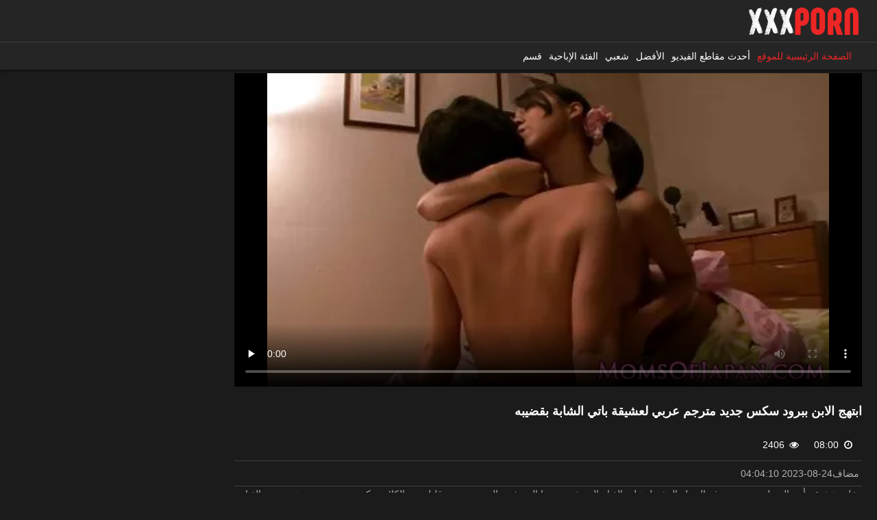

--- FILE ---
content_type: image/svg+xml
request_url: https://ar.phimsexnhatban2.com/images/logo.svg
body_size: 50273
content:
<svg version="1.2" baseProfile="tiny-ps" xmlns="http://www.w3.org/2000/svg" viewBox="0 0 160 40" width="160" height="40">
	<title>logo-svg</title>
	<defs>
		<image width="815" height="494" id="img1" href="[data-uri]"/>
	</defs>
	<style>
		tspan { white-space:pre }
		.shp0 { fill: #ec2525 } 
	</style>
	<g id="Layer">
		<path id="Layer" fill-rule="evenodd" class="shp0" d="M67.4 38.88L67.4 10.84C67.4 4.33 71.42 0 77.38 0C83.56 0 87.75 4.33 87.75 10.84L87.75 15.95C87.75 22.47 83.67 26.79 77.55 26.79L75.51 26.79L75.51 38.87C75.51 39.6 75.13 39.99 74.41 39.99L68.5 39.99C67.78 40 67.4 39.61 67.4 38.88ZM76.99 19.22C78.82 19.22 79.58 18.32 79.58 16.24L79.58 10.18C79.58 8.66 78.81 7.76 77.49 7.76C76.27 7.76 75.5 8.66 75.5 10.18L75.5 19.22L76.99 19.22L76.99 19.22Z" />
		<path id="Layer" fill-rule="evenodd" class="shp0" d="M90.45 29.34L90.45 10.66C90.45 4.26 94.64 0 100.82 0C107 0 111.19 4.26 111.19 10.66L111.19 29.34C111.19 35.74 107 40 100.82 40C94.64 40 90.45 35.74 90.45 29.34ZM103.02 30L103.02 10C103.02 8.46 102.2 7.57 100.82 7.57C99.44 7.57 98.61 8.45 98.61 10L98.61 30C98.61 31.54 99.43 32.43 100.82 32.43C102.2 32.43 103.02 31.54 103.02 30Z" />
		<path id="Layer" fill-rule="evenodd" class="shp0" d="M115.1 38.88L115.1 10.84C115.1 4.32 119.13 0 125.14 0C131.38 0 135.57 4.33 135.57 10.84L135.57 15.95C135.57 19.72 134.25 22.7 131.93 24.6L136.94 38.87C137.17 39.54 136.56 39.99 135.84 39.99L129.55 39.99C128.83 39.99 128.67 39.54 128.45 38.87L124.64 26.79L123.26 26.79L123.26 38.87C123.26 39.6 122.88 39.99 122.16 39.99L116.2 39.99C115.49 40 115.1 39.61 115.1 38.88ZM124.76 19.22C126.58 19.22 127.35 18.32 127.35 16.25L127.35 10.21C127.35 8.7 126.58 7.8 125.26 7.8C124.04 7.8 123.27 8.7 123.27 10.21L123.27 19.22L124.76 19.22Z" />
		<path id="Layer" class="shp0" d="M139.7 38.88L139.7 10.78C139.7 4.32 143.73 0 149.86 0C155.98 0 160.01 4.33 160.01 10.78L160.01 38.88C160.01 39.61 159.62 40 158.9 40L153 40C152.28 40 151.9 39.61 151.9 38.88L151.9 10.11C151.9 8.59 151.18 7.7 149.86 7.7C148.54 7.7 147.82 8.59 147.82 10.11L147.82 38.88C147.82 39.61 147.43 40 146.71 40L140.81 40C140.09 40 139.7 39.61 139.7 38.88Z" />
		<use id="img1" href="#img1" transform="matrix(0.08,0,0,0.08,0,0.48)"/>
	</g>
</svg>